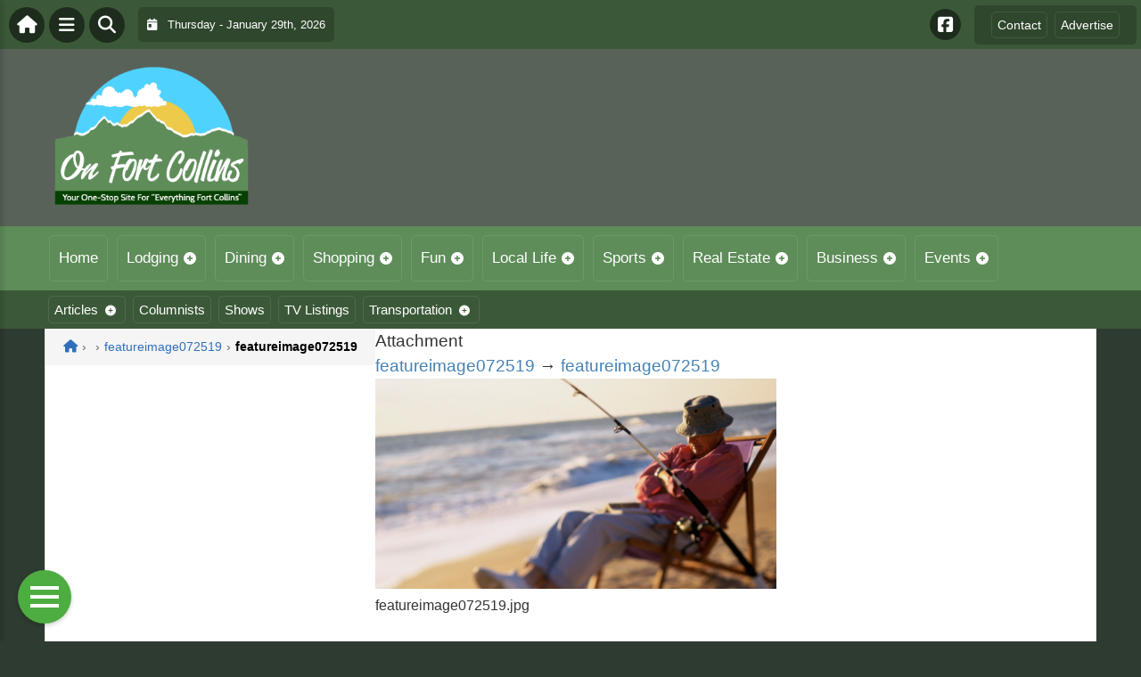

--- FILE ---
content_type: text/html; charset=UTF-8
request_url: https://onfortcollins.com/featureimage072519/
body_size: 15760
content:
<!DOCTYPE html>
<html dir="ltr" lang="en-US">

<head>
    <meta charset="UTF-8">
    <meta name="viewport" content="width=device-width, initial-scale=1.0, maximum-scale=1">
    <link rel="profile" href="https://gmpg.org/xfn/11">
    <link rel="pingback" href="https://onfortcollins.com/xmlrpc.php">

    <title>featureimage072519 | The Fort Collins GuideThe Fort Collins Guide</title>

    <link rel="alternate" type="application/rss+xml" title="The Fort Collins Guide RSS2 Feed" href="https://onfortcollins.com/feed/">
    <link rel="alternate" type="application/atom+xml" title="The Fort Collins Guide Atom Feed" href="https://onfortcollins.com/feed/atom/">

    
		<!-- All in One SEO 4.9.3 - aioseo.com -->
	<meta name="robots" content="max-image-preview:large" />
	<meta name="author" content="Kaylee Huntley"/>
	<link rel="canonical" href="https://onfortcollins.com/featureimage072519/" />
	<meta name="generator" content="All in One SEO (AIOSEO) 4.9.3" />
		<script type="application/ld+json" class="aioseo-schema">
			{"@context":"https:\/\/schema.org","@graph":[{"@type":"BreadcrumbList","@id":"https:\/\/onfortcollins.com\/featureimage072519\/#breadcrumblist","itemListElement":[{"@type":"ListItem","@id":"https:\/\/onfortcollins.com#listItem","position":1,"name":"Home","item":"https:\/\/onfortcollins.com","nextItem":{"@type":"ListItem","@id":"https:\/\/onfortcollins.com\/featureimage072519\/#listItem","name":"featureimage072519"}},{"@type":"ListItem","@id":"https:\/\/onfortcollins.com\/featureimage072519\/#listItem","position":2,"name":"featureimage072519","previousItem":{"@type":"ListItem","@id":"https:\/\/onfortcollins.com#listItem","name":"Home"}}]},{"@type":"ItemPage","@id":"https:\/\/onfortcollins.com\/featureimage072519\/#itempage","url":"https:\/\/onfortcollins.com\/featureimage072519\/","name":"featureimage072519 | The Fort Collins Guide","inLanguage":"en-US","isPartOf":{"@id":"https:\/\/onfortcollins.com\/#website"},"breadcrumb":{"@id":"https:\/\/onfortcollins.com\/featureimage072519\/#breadcrumblist"},"author":{"@id":"onfortcollins.com\/columnists\/kaylee-huntley#author"},"creator":{"@id":"onfortcollins.com\/columnists\/kaylee-huntley#author"},"datePublished":"2019-07-25T21:15:05-06:00","dateModified":"2019-07-25T21:15:05-06:00"},{"@type":"Organization","@id":"https:\/\/onfortcollins.com\/#organization","name":"The Fort Collins Guide","description":"Your One-Stop Site For Everything Fort Collins!","url":"https:\/\/onfortcollins.com\/"},{"@type":"Person","@id":"onfortcollins.com\/columnists\/kaylee-huntley#author","url":"onfortcollins.com\/columnists\/kaylee-huntley","name":"Kaylee Huntley","image":{"@type":"ImageObject","@id":"https:\/\/onfortcollins.com\/featureimage072519\/#authorImage","url":"https:\/\/secure.gravatar.com\/avatar\/c27345ecd145d8bbedc22a7f8d6c21b48e3cc7dc996952f35dda8b6d6780ec23?s=96&d=mm&r=g","width":96,"height":96,"caption":"Kaylee Huntley"}},{"@type":"WebSite","@id":"https:\/\/onfortcollins.com\/#website","url":"https:\/\/onfortcollins.com\/","name":"The Fort Collins Guide","description":"Your One-Stop Site For Everything Fort Collins!","inLanguage":"en-US","publisher":{"@id":"https:\/\/onfortcollins.com\/#organization"}}]}
		</script>
		<!-- All in One SEO -->

<link rel='dns-prefetch' href='//cdnjs.cloudflare.com' />
<link rel='dns-prefetch' href='//fonts.googleapis.com' />
<link rel="alternate" type="application/rss+xml" title="The Fort Collins Guide &raquo; featureimage072519 Comments Feed" href="https://onfortcollins.com/feed/?attachment_id=27904" />
<link rel="alternate" title="oEmbed (JSON)" type="application/json+oembed" href="https://onfortcollins.com/wp-json/oembed/1.0/embed?url=https%3A%2F%2Fonfortcollins.com%2Ffeatureimage072519%2F" />
<link rel="alternate" title="oEmbed (XML)" type="text/xml+oembed" href="https://onfortcollins.com/wp-json/oembed/1.0/embed?url=https%3A%2F%2Fonfortcollins.com%2Ffeatureimage072519%2F&#038;format=xml" />
<style id='wp-img-auto-sizes-contain-inline-css' type='text/css'>
img:is([sizes=auto i],[sizes^="auto," i]){contain-intrinsic-size:3000px 1500px}
/*# sourceURL=wp-img-auto-sizes-contain-inline-css */
</style>

<link rel='stylesheet' id='fontawesome-css' href='https://cdnjs.cloudflare.com/ajax/libs/font-awesome/6.5.1/css/all.min.css?ver=6.5.1' type='text/css' media='all' />
<link rel='stylesheet' id='ttb-frontend-css' href='https://onfortcollins.com/wp-content/themes/ThemeToolbox/assets/css/front-end.css?ver=1.0.10' type='text/css' media='all' />
<style id='wp-emoji-styles-inline-css' type='text/css'>

	img.wp-smiley, img.emoji {
		display: inline !important;
		border: none !important;
		box-shadow: none !important;
		height: 1em !important;
		width: 1em !important;
		margin: 0 0.07em !important;
		vertical-align: -0.1em !important;
		background: none !important;
		padding: 0 !important;
	}
/*# sourceURL=wp-emoji-styles-inline-css */
</style>
<link rel='stylesheet' id='wp-block-library-css' href='https://onfortcollins.com/wp-includes/css/dist/block-library/style.min.css?ver=6.9' type='text/css' media='all' />
<style id='global-styles-inline-css' type='text/css'>
:root{--wp--preset--aspect-ratio--square: 1;--wp--preset--aspect-ratio--4-3: 4/3;--wp--preset--aspect-ratio--3-4: 3/4;--wp--preset--aspect-ratio--3-2: 3/2;--wp--preset--aspect-ratio--2-3: 2/3;--wp--preset--aspect-ratio--16-9: 16/9;--wp--preset--aspect-ratio--9-16: 9/16;--wp--preset--color--black: #000000;--wp--preset--color--cyan-bluish-gray: #abb8c3;--wp--preset--color--white: #ffffff;--wp--preset--color--pale-pink: #f78da7;--wp--preset--color--vivid-red: #cf2e2e;--wp--preset--color--luminous-vivid-orange: #ff6900;--wp--preset--color--luminous-vivid-amber: #fcb900;--wp--preset--color--light-green-cyan: #7bdcb5;--wp--preset--color--vivid-green-cyan: #00d084;--wp--preset--color--pale-cyan-blue: #8ed1fc;--wp--preset--color--vivid-cyan-blue: #0693e3;--wp--preset--color--vivid-purple: #9b51e0;--wp--preset--gradient--vivid-cyan-blue-to-vivid-purple: linear-gradient(135deg,rgb(6,147,227) 0%,rgb(155,81,224) 100%);--wp--preset--gradient--light-green-cyan-to-vivid-green-cyan: linear-gradient(135deg,rgb(122,220,180) 0%,rgb(0,208,130) 100%);--wp--preset--gradient--luminous-vivid-amber-to-luminous-vivid-orange: linear-gradient(135deg,rgb(252,185,0) 0%,rgb(255,105,0) 100%);--wp--preset--gradient--luminous-vivid-orange-to-vivid-red: linear-gradient(135deg,rgb(255,105,0) 0%,rgb(207,46,46) 100%);--wp--preset--gradient--very-light-gray-to-cyan-bluish-gray: linear-gradient(135deg,rgb(238,238,238) 0%,rgb(169,184,195) 100%);--wp--preset--gradient--cool-to-warm-spectrum: linear-gradient(135deg,rgb(74,234,220) 0%,rgb(151,120,209) 20%,rgb(207,42,186) 40%,rgb(238,44,130) 60%,rgb(251,105,98) 80%,rgb(254,248,76) 100%);--wp--preset--gradient--blush-light-purple: linear-gradient(135deg,rgb(255,206,236) 0%,rgb(152,150,240) 100%);--wp--preset--gradient--blush-bordeaux: linear-gradient(135deg,rgb(254,205,165) 0%,rgb(254,45,45) 50%,rgb(107,0,62) 100%);--wp--preset--gradient--luminous-dusk: linear-gradient(135deg,rgb(255,203,112) 0%,rgb(199,81,192) 50%,rgb(65,88,208) 100%);--wp--preset--gradient--pale-ocean: linear-gradient(135deg,rgb(255,245,203) 0%,rgb(182,227,212) 50%,rgb(51,167,181) 100%);--wp--preset--gradient--electric-grass: linear-gradient(135deg,rgb(202,248,128) 0%,rgb(113,206,126) 100%);--wp--preset--gradient--midnight: linear-gradient(135deg,rgb(2,3,129) 0%,rgb(40,116,252) 100%);--wp--preset--font-size--small: 13px;--wp--preset--font-size--medium: 20px;--wp--preset--font-size--large: 36px;--wp--preset--font-size--x-large: 42px;--wp--preset--spacing--20: 0.44rem;--wp--preset--spacing--30: 0.67rem;--wp--preset--spacing--40: 1rem;--wp--preset--spacing--50: 1.5rem;--wp--preset--spacing--60: 2.25rem;--wp--preset--spacing--70: 3.38rem;--wp--preset--spacing--80: 5.06rem;--wp--preset--shadow--natural: 6px 6px 9px rgba(0, 0, 0, 0.2);--wp--preset--shadow--deep: 12px 12px 50px rgba(0, 0, 0, 0.4);--wp--preset--shadow--sharp: 6px 6px 0px rgba(0, 0, 0, 0.2);--wp--preset--shadow--outlined: 6px 6px 0px -3px rgb(255, 255, 255), 6px 6px rgb(0, 0, 0);--wp--preset--shadow--crisp: 6px 6px 0px rgb(0, 0, 0);}:where(.is-layout-flex){gap: 0.5em;}:where(.is-layout-grid){gap: 0.5em;}body .is-layout-flex{display: flex;}.is-layout-flex{flex-wrap: wrap;align-items: center;}.is-layout-flex > :is(*, div){margin: 0;}body .is-layout-grid{display: grid;}.is-layout-grid > :is(*, div){margin: 0;}:where(.wp-block-columns.is-layout-flex){gap: 2em;}:where(.wp-block-columns.is-layout-grid){gap: 2em;}:where(.wp-block-post-template.is-layout-flex){gap: 1.25em;}:where(.wp-block-post-template.is-layout-grid){gap: 1.25em;}.has-black-color{color: var(--wp--preset--color--black) !important;}.has-cyan-bluish-gray-color{color: var(--wp--preset--color--cyan-bluish-gray) !important;}.has-white-color{color: var(--wp--preset--color--white) !important;}.has-pale-pink-color{color: var(--wp--preset--color--pale-pink) !important;}.has-vivid-red-color{color: var(--wp--preset--color--vivid-red) !important;}.has-luminous-vivid-orange-color{color: var(--wp--preset--color--luminous-vivid-orange) !important;}.has-luminous-vivid-amber-color{color: var(--wp--preset--color--luminous-vivid-amber) !important;}.has-light-green-cyan-color{color: var(--wp--preset--color--light-green-cyan) !important;}.has-vivid-green-cyan-color{color: var(--wp--preset--color--vivid-green-cyan) !important;}.has-pale-cyan-blue-color{color: var(--wp--preset--color--pale-cyan-blue) !important;}.has-vivid-cyan-blue-color{color: var(--wp--preset--color--vivid-cyan-blue) !important;}.has-vivid-purple-color{color: var(--wp--preset--color--vivid-purple) !important;}.has-black-background-color{background-color: var(--wp--preset--color--black) !important;}.has-cyan-bluish-gray-background-color{background-color: var(--wp--preset--color--cyan-bluish-gray) !important;}.has-white-background-color{background-color: var(--wp--preset--color--white) !important;}.has-pale-pink-background-color{background-color: var(--wp--preset--color--pale-pink) !important;}.has-vivid-red-background-color{background-color: var(--wp--preset--color--vivid-red) !important;}.has-luminous-vivid-orange-background-color{background-color: var(--wp--preset--color--luminous-vivid-orange) !important;}.has-luminous-vivid-amber-background-color{background-color: var(--wp--preset--color--luminous-vivid-amber) !important;}.has-light-green-cyan-background-color{background-color: var(--wp--preset--color--light-green-cyan) !important;}.has-vivid-green-cyan-background-color{background-color: var(--wp--preset--color--vivid-green-cyan) !important;}.has-pale-cyan-blue-background-color{background-color: var(--wp--preset--color--pale-cyan-blue) !important;}.has-vivid-cyan-blue-background-color{background-color: var(--wp--preset--color--vivid-cyan-blue) !important;}.has-vivid-purple-background-color{background-color: var(--wp--preset--color--vivid-purple) !important;}.has-black-border-color{border-color: var(--wp--preset--color--black) !important;}.has-cyan-bluish-gray-border-color{border-color: var(--wp--preset--color--cyan-bluish-gray) !important;}.has-white-border-color{border-color: var(--wp--preset--color--white) !important;}.has-pale-pink-border-color{border-color: var(--wp--preset--color--pale-pink) !important;}.has-vivid-red-border-color{border-color: var(--wp--preset--color--vivid-red) !important;}.has-luminous-vivid-orange-border-color{border-color: var(--wp--preset--color--luminous-vivid-orange) !important;}.has-luminous-vivid-amber-border-color{border-color: var(--wp--preset--color--luminous-vivid-amber) !important;}.has-light-green-cyan-border-color{border-color: var(--wp--preset--color--light-green-cyan) !important;}.has-vivid-green-cyan-border-color{border-color: var(--wp--preset--color--vivid-green-cyan) !important;}.has-pale-cyan-blue-border-color{border-color: var(--wp--preset--color--pale-cyan-blue) !important;}.has-vivid-cyan-blue-border-color{border-color: var(--wp--preset--color--vivid-cyan-blue) !important;}.has-vivid-purple-border-color{border-color: var(--wp--preset--color--vivid-purple) !important;}.has-vivid-cyan-blue-to-vivid-purple-gradient-background{background: var(--wp--preset--gradient--vivid-cyan-blue-to-vivid-purple) !important;}.has-light-green-cyan-to-vivid-green-cyan-gradient-background{background: var(--wp--preset--gradient--light-green-cyan-to-vivid-green-cyan) !important;}.has-luminous-vivid-amber-to-luminous-vivid-orange-gradient-background{background: var(--wp--preset--gradient--luminous-vivid-amber-to-luminous-vivid-orange) !important;}.has-luminous-vivid-orange-to-vivid-red-gradient-background{background: var(--wp--preset--gradient--luminous-vivid-orange-to-vivid-red) !important;}.has-very-light-gray-to-cyan-bluish-gray-gradient-background{background: var(--wp--preset--gradient--very-light-gray-to-cyan-bluish-gray) !important;}.has-cool-to-warm-spectrum-gradient-background{background: var(--wp--preset--gradient--cool-to-warm-spectrum) !important;}.has-blush-light-purple-gradient-background{background: var(--wp--preset--gradient--blush-light-purple) !important;}.has-blush-bordeaux-gradient-background{background: var(--wp--preset--gradient--blush-bordeaux) !important;}.has-luminous-dusk-gradient-background{background: var(--wp--preset--gradient--luminous-dusk) !important;}.has-pale-ocean-gradient-background{background: var(--wp--preset--gradient--pale-ocean) !important;}.has-electric-grass-gradient-background{background: var(--wp--preset--gradient--electric-grass) !important;}.has-midnight-gradient-background{background: var(--wp--preset--gradient--midnight) !important;}.has-small-font-size{font-size: var(--wp--preset--font-size--small) !important;}.has-medium-font-size{font-size: var(--wp--preset--font-size--medium) !important;}.has-large-font-size{font-size: var(--wp--preset--font-size--large) !important;}.has-x-large-font-size{font-size: var(--wp--preset--font-size--x-large) !important;}
/*# sourceURL=global-styles-inline-css */
</style>

<style id='classic-theme-styles-inline-css' type='text/css'>
/*! This file is auto-generated */
.wp-block-button__link{color:#fff;background-color:#32373c;border-radius:9999px;box-shadow:none;text-decoration:none;padding:calc(.667em + 2px) calc(1.333em + 2px);font-size:1.125em}.wp-block-file__button{background:#32373c;color:#fff;text-decoration:none}
/*# sourceURL=/wp-includes/css/classic-themes.min.css */
</style>
<link rel='stylesheet' id='awesome-weather-css' href='https://onfortcollins.com/wp-content/plugins/awesome-weather/awesome-weather.css?ver=6.9' type='text/css' media='all' />
<style id='awesome-weather-inline-css' type='text/css'>
.awesome-weather-wrap { font-family: 'Open Sans', sans-serif; font-weight: 400; font-size: 14px; line-height: 14px; }
/*# sourceURL=awesome-weather-inline-css */
</style>
<link rel='stylesheet' id='opensans-googlefont-css' href='//fonts.googleapis.com/css?family=Open+Sans%3A400&#038;ver=6.9' type='text/css' media='all' />
<link rel='stylesheet' id='dtb2-common-css' href='https://onfortcollins.com/wp-content/plugins/DirectoryToolboxPro/assets/css/common.css?ver=2.3.1' type='text/css' media='all' />
<link rel='stylesheet' id='ptb-icons-css' href='https://onfortcollins.com/wp-content/plugins/PublishToolboxPro/assets/css/icons.css?ver=2.0.20' type='text/css' media='all' />
<link rel='stylesheet' id='ptb-main-css' href='https://onfortcollins.com/wp-content/plugins/PublishToolboxPro/assets/css/main.css?ver=2.0.20' type='text/css' media='all' />
<link rel='stylesheet' id='ptb-custom-css' href='https://onfortcollins.com/wp-content/plugins/PublishToolboxPro/style.css?ver=2.0.20' type='text/css' media='all' />
<link rel='stylesheet' id='ttb-main-menu-css' href='https://onfortcollins.com/wp-content/themes/ThemeToolbox/includes/menus/css/main-menu-style.css?ver=1.0.10' type='text/css' media='all' />
<link rel='stylesheet' id='ttb-mobile-menu-css' href='https://onfortcollins.com/wp-content/themes/ThemeToolbox/includes/menus/css/mobile-menu-style.css?ver=1.0.10' type='text/css' media='all' />
<script type="text/javascript" src="https://onfortcollins.com/wp-includes/js/jquery/jquery.min.js?ver=3.7.1" id="jquery-core-js"></script>
<script type="text/javascript" src="https://onfortcollins.com/wp-includes/js/jquery/jquery-migrate.min.js?ver=3.4.1" id="jquery-migrate-js"></script>
<link rel="https://api.w.org/" href="https://onfortcollins.com/wp-json/" /><link rel="alternate" title="JSON" type="application/json" href="https://onfortcollins.com/wp-json/wp/v2/media/27904" /><link rel="EditURI" type="application/rsd+xml" title="RSD" href="https://onfortcollins.com/xmlrpc.php?rsd" />
<meta name="generator" content="WordPress 6.9" />
<link rel='shortlink' href='https://onfortcollins.com/?p=27904' />
<style type="text/css" >#directorytoolbox_rp-3 .dtb-widget-slider{
                    --dtb-slider-widget-header-color: #ffffff;--dtb-slider-widget-header-bg: #5e8d59;--dtb-slider-widget-header-control-bg: #41623e;
                }#directorytoolbox_rp-7 .dtb-widget-slider{
                    --dtb-slider-widget-header-color: #ffffff;--dtb-slider-widget-header-bg: #5e8d59;--dtb-slider-widget-header-control-bg: #41623e;
                }</style><style type="text/css" >#publishtoolbox_posts_slider-2 .ptb-widget-slider{
                    --ptb-slider-widget-header-color: #ffffff;--ptb-slider-widget-header-bg: #5e8d59;--ptb-slider-widget-header-control-bg: #41623e;
                }#publishtoolbox_posts_slider-2_wrap{color:;}#publishtoolbox_posts_slider-2.widget{background-color:;}#publishtoolbox_posts_slider-3 .ptb-widget-slider{
                    --ptb-slider-widget-header-color: #ffffff;--ptb-slider-widget-header-bg: #5e8d59;--ptb-slider-widget-header-control-bg: #41623e;
                }#publishtoolbox_posts_slider-3_wrap{color:;}#publishtoolbox_posts_slider-3.widget{background-color:;}#publishtoolbox_posts_slider-5 .ptb-widget-slider{
                    --ptb-slider-widget-header-color: #ffffff;--ptb-slider-widget-header-bg: #5e8d59;--ptb-slider-widget-header-control-bg: #41623e;
                }#publishtoolbox_posts_slider-5_wrap{color:;}#publishtoolbox_posts_slider-5.widget{background-color:;}</style>  <style type="text/css">
    :root {
      --site-background-color: #2e3b30;

      --top-bar-bg-color: #3B5938;
      --top-bar-text-color: #FFFFFF;
      --top-bar-dropdown-bg-color: hsl(115, 23%, 23%);
      --top-bar-dropdown-3-bg-color: hsl(115, 23%, 13%);

      --header-bg-color: #586259;

      --main-nav-bg-color: #5E8D59;
      --main-nav-text-color: #FFFFFF;
      --main-nav-dropdown-bg-color: hsl(114, 23%, 40%);
      --main-nav-dropdown-3-bg-color: hsl(114, 23%, 35%);

      --second-nav-bg-color: #3B5938;
      --second-nav-text-color: #FFFFFF;
      --second-nav-dropdown-bg-color: hsl(115, 23%, 23%);
      --second-nav-dropdown-3-bg-color: hsl(115, 23%, 18%);

      --footer-bg-color: #3B5938;
      --footer-text-color: #FFFFFF;

      --widget-headline-bg-color: #316da1;
      --widget-headline-text-color: #FFFFFF;
      
      /* Added link colors in 1.0.10 */

      --link-color: #4582b4;
      --link-hover-color: #316da1;
      --link-text-decoration: ;
      --link-hover-text-decoration: underline;

      
      /* Add more variables as needed */



    }


    
        .ttb-post-article .no-thumbnail {
      width: 100%;
      height: 250px;
      background: url(https://onfortcollins.com/wp-content/uploads/2018/03/FortCollins.png) center/cover no-repeat;
    }

  </style>
  <!-- Global site tag (gtag.js) - Google Analytics -->

<script>
  window.dataLayer = window.dataLayer || [];
  function gtag(){dataLayer.push(arguments);}
  gtag('js', new Date());

  gtag('config', 'UA-152606754-38');
</script>
<script src="https://unpkg.com/vue@2.6.12/dist/vue.min.js"></script> <script src="https://cw.events.com/edc-calendar.min.js"></script>
<script src="https://maps.googleapis.com/maps/api/js?key=AIzaSyDsOJxTJHtp1Z6wQJlJiauqYOJZnp_ay XE&libraries=places"></script><link rel="icon" href="https://onfortcollins.com/wp-content/uploads/2018/03/cropped-FortCollins-32x32.png" sizes="32x32" />
<link rel="icon" href="https://onfortcollins.com/wp-content/uploads/2018/03/cropped-FortCollins-192x192.png" sizes="192x192" />
<link rel="apple-touch-icon" href="https://onfortcollins.com/wp-content/uploads/2018/03/cropped-FortCollins-180x180.png" />
<meta name="msapplication-TileImage" content="https://onfortcollins.com/wp-content/uploads/2018/03/cropped-FortCollins-270x270.png" />
</head>

<body class="attachment wp-singular attachment-template-default single single-attachment postid-27904 attachmentid-27904 attachment-jpeg wp-theme-ThemeToolbox theme-ThemeToolbox metaslider-plugin">
    <div id="ttb-main-container">

        <div id="ttb-topnavbar" class="ttb-no-pad">
    <div class="ttb-top-nav-button ttb-top-home-button">
        <a href="https://onfortcollins.com"><i class="fa fa-house"></i></a>
    </div>
    <div class="ttb-top-menu-button ttb-menu-trigger-top-bar ttb-top-nav-button">
        <i class="fa fa-bars"></i>
    </div>
    <div class="ttb-top-nav-button ttb-top-search-button">
        <i class="fa fa-search"></i>
    </div>
    <div class="ttb-top-nav-date">
        <div class="ttb-nav-date-wrapper">
            <div class="ttb-top-nav-date-text">
                <i class="fa-solid fa-calendar-day"></i> &nbsp;
                Thursday - January 29th, 2026            </div>
        </div>
    </div>
    <div class="ttb-top-nav-social">
        <div class="ttb-social-media-icons-header">
            <a class='ttb-top-nav-button-social' href='https://www.facebook.com/OnFortcollinscom-938244653023715/' target='_blank' title='Facebook'><i class='fa-brands fa-facebook-square'></i></a>         </div>
    </div>

    <div class="ttb-nav-menu-wrapper ttb-no-pad">
        <div class="ttb-top-bar-navbar">
            <div class="ttb-top-bar-content">
                <nav id="ttb-top-bar-menu" class="ttb-top-bar-navbar"><ul id="menu-community" class="ttb-menu-top-bar"><li id="menu-item-28270" class="menu-item menu-item-type-post_type menu-item-object-page menu-item-28270"><a href="https://onfortcollins.com/contact/">Contact</a></li>
<li id="menu-item-28269" class="menu-item menu-item-type-post_type menu-item-object-page menu-item-28269"><a href="https://onfortcollins.com/advertise/">Advertise</a></li>
</ul></nav>            </div>
        </div>
    </div>


</div>
</div>


<style>
    /* Overlay background */
    .ttb-search-overlay {
        position: fixed;
        z-index: 1000000000;
        left: 0;
        top: 0;
        width: 100%;
        /* Full width */
        height: 100%;
        /* Full height */
        background-color: rgba(0, 0, 0, 0.9);
        /* Black w/ opacity */
        display: flex;
        align-items: center;
        justify-content: center;
        display: none;
    }

    /* Close button */
    .ttb-close-search-overlay {
        position: absolute;
        top: -1rem;
        right: -1rem;
        font-size: 2rem;
        width: 3.5rem;
        height: 3.5rem;
        border-radius: 50%;
        background: red;
        color: white;
        cursor: pointer;
        display: flex;
        align-items: center;
        justify-content: center;
        box-sizing: border-box;
        line-height: 1;
        padding: 0;
    }

    /* Search box */
    .ttb-search-overlay-content {
        position: relative;
        background-color: #fff;
        padding: 20px;
        border-radius: 5px;
        text-align: center;
        width: auto;
        max-width: 800px;
    }

    /* Search input */
    .ttb-search-overlay-content .search-field {
        width: calc(100% - 120px);
        padding: 10px;
        margin-right: 10px;
        border: 1px solid #ccc;
        border-radius: 5px;
    }

    /* Search button */
    .ttb-search-overlay-content .search-button {
        width: 100px;
        height: 45px;
        border: none;
        background-color: #359749;
        border-radius: 5px;
        color: white;
        cursor: pointer;
    }


    .ttb-popular-tags {
        margin-top: 20px;
    }

    .ttb-popular-tags ul {
        padding: 0;
        list-style-type: none;
        /* Removes the default list styling */
    }

    .ttb-popular-tags li {
        display: inline-block;
        /* Displays the list items inline */
        margin: 15px 5px 0px 0px;
        /* Adds space between the tags */
    }

    .ttb-popular-tags a {
        background-color: #eee;
        /* Light grey background */
        padding: 5px 10px;
        /* Padding around the text */
        border-radius: 5px;
        /* Rounded corners for the tags */
        text-decoration: none;
        /* Removes the underline from the links */
        color: #333;
        /* Dark text color */
        transition: background-color 0.3s;
        /* Smooth transition for hover effect */
    }

    .ttb-popular-tags a:hover {
        background-color: #ddd;
    }

    @media (max-width: 768px) {
        .ttb-search-overlay {
            align-items: flex-start;
            padding-top: 20px;
        }

        .ttb-close-search-overlay {
            top: 10px;
            right: 10px;
        }

        .ttb-search-overlay h1 {
            margin-top: 60px;
            font-size: 22px;
        }

        .ttb-search-overlay-content {
            width: 90%;
            padding: 15px;
        }

        .ttb-search-overlay-content .search-field {
            width: 100%;
        }

        .ttb-search-overlay-content .search-button {
            width: 100%;
            margin-top: 15px;
        }

        .ttb-popular-tags li {
            margin: 10px 5px 0px 0px;
        }

        .ttb-popular-tags a {
            padding: 5px;
        }
    }
</style>

<!-- The Search Overlay -->
<div class="ttb-search-overlay">
    <!-- The Overlay Content -->
    <div class="ttb-search-overlay-content">
        <span class="ttb-close-search-overlay">&times;</span>
        <h1>What can we help you find?</h1>
        <!-- Search form -->
        <form role="search" method="get" action="https://onfortcollins.com/" class="search-form">
            <input type="search" class="search-field" placeholder="Type Here ..." name="s" required>
            <button type="submit" class="search-button"><i class="fa fa-search"></i> Search</button>
        </form>
        <div class="ttb-popular-tags">
            <h4>Popular Content Tags</h4>
            <ul>
                                    <li><a href="https://onfortcollins.com/tag/cannabis/" class="tag-cloud-link tag-link-1185 tag-link-position-1" style="font-size: 11pt;">cannabis</a></li>
                                    <li><a href="https://onfortcollins.com/tag/cbd/" class="tag-cloud-link tag-link-1186 tag-link-position-2" style="font-size: 11pt;">CBD</a></li>
                                    <li><a href="https://onfortcollins.com/tag/colorado/" class="tag-cloud-link tag-link-1160 tag-link-position-3" style="font-size: 11pt;">Colorado</a></li>
                                    <li><a href="https://onfortcollins.com/tag/events/" class="tag-cloud-link tag-link-989 tag-link-position-4" style="font-size: 11pt;">events</a></li>
                                    <li><a href="https://onfortcollins.com/tag/fitness/" class="tag-cloud-link tag-link-1176 tag-link-position-5" style="font-size: 11pt;">Fitness</a></li>
                                    <li><a href="https://onfortcollins.com/tag/fort-collins/" class="tag-cloud-link tag-link-983 tag-link-position-6" style="font-size: 11pt;">fort collins</a></li>
                                    <li><a href="https://onfortcollins.com/tag/health/" class="tag-cloud-link tag-link-1205 tag-link-position-7" style="font-size: 11pt;">health</a></li>
                                    <li><a href="https://onfortcollins.com/tag/hemp/" class="tag-cloud-link tag-link-1025 tag-link-position-8" style="font-size: 11pt;">Hemp</a></li>
                                    <li><a href="https://onfortcollins.com/tag/marijuana/" class="tag-cloud-link tag-link-1206 tag-link-position-9" style="font-size: 11pt;">Marijuana</a></li>
                                    <li><a href="https://onfortcollins.com/tag/movie-review/" class="tag-cloud-link tag-link-4290 tag-link-position-10" style="font-size: 11pt;">Movie Review</a></li>
                                    <li><a href="https://onfortcollins.com/tag/online/" class="tag-cloud-link tag-link-4367 tag-link-position-11" style="font-size: 11pt;">online</a></li>
                                    <li><a href="https://onfortcollins.com/tag/things-to-do/" class="tag-cloud-link tag-link-3233 tag-link-position-12" style="font-size: 11pt;">Things To Do</a></li>
                            </ul>
        </div>
    </div>
</div>
<script>
    jQuery(document).ready(function($) {
        // Open search overlay
        $('.ttb-top-search-button').on('click', function() {
            $('.ttb-search-overlay').css('display', 'flex').hide().fadeIn(200);
            $('.search-field').focus();
        });

        // Close search overlay
        $('.ttb-close-search-overlay').on('click', function() {
            $('.ttb-search-overlay').fadeOut(200, function() {
                $(this).css('display', 'none');
            });
        });

        // Close overlay on search submit
        $('.search-form').on('submit', function() {
            $('.ttb-search-overlay').fadeOut(200, function() {
                $(this).css('display', 'none');
            });
        });
    });
</script>
        <div class="ttb-site-header-container">
            <header class="ttb-site-header">
                            <div class="ttb-header-logo">
                    <a href="https://onfortcollins.com/" class="ttb-custom-logo-link" rel="home"><img src="https://onfortcollins.com/wp-content/uploads/2018/03/FortCollins.png" class="ttb-custom-logo" alt="The Fort Collins Guide" title="The Fort Collins Guide"></a>                </div>
                                <div class="ttb-header-widget-area">
                                    </div>
            </header>
        </div>





        <div class="ttb-navbar">
            <div class="ttb-navbar-content">
                <nav id="ttb-main-menu" class="ttb-navbar"><ul id="menu-main-menu" class="ttb-menu"><li id="menu-item-28194" class="menu-item menu-item-type-custom menu-item-object-custom menu-item-28194"><a href="/">Home</a></li>
<li id="menu-item-28201" class="menu-item menu-item-type-post_type menu-item-object-page menu-item-has-children menu-item-28201"><a href="https://onfortcollins.com/lodging/">Lodging</a>
<ul class="sub-menu">
	<li id="menu-item-28202" class="menu-item menu-item-type-post_type menu-item-object-page menu-item-28202"><a href="https://onfortcollins.com/lodging/bedandbreakfast/">Bed &#038; Breakfast</a></li>
	<li id="menu-item-28203" class="menu-item menu-item-type-post_type menu-item-object-page menu-item-28203"><a href="https://onfortcollins.com/lodging/campgrounds/">Camping &#038; RVs</a></li>
	<li id="menu-item-28204" class="menu-item menu-item-type-post_type menu-item-object-page menu-item-28204"><a href="https://onfortcollins.com/lodging/hotels-motels/">Hotels &#038; Motels</a></li>
</ul>
</li>
<li id="menu-item-28206" class="menu-item menu-item-type-post_type menu-item-object-page menu-item-has-children menu-item-28206"><a href="https://onfortcollins.com/dining/">Dining</a>
<ul class="sub-menu">
	<li id="menu-item-28205" class="menu-item menu-item-type-post_type menu-item-object-page menu-item-28205"><a href="https://onfortcollins.com/food-and-dining/restaurants/">Restaurants</a></li>
	<li id="menu-item-28207" class="menu-item menu-item-type-post_type menu-item-object-page menu-item-28207"><a href="https://onfortcollins.com/food-and-dining/catering/">Catering</a></li>
</ul>
</li>
<li id="menu-item-28214" class="menu-item menu-item-type-post_type menu-item-object-page menu-item-has-children menu-item-28214"><a href="https://onfortcollins.com/shopping/">Shopping</a>
<ul class="sub-menu">
	<li id="menu-item-28210" class="menu-item menu-item-type-post_type menu-item-object-page menu-item-28210"><a href="https://onfortcollins.com/shopping/automotive/">Automotive</a></li>
	<li id="menu-item-28209" class="menu-item menu-item-type-post_type menu-item-object-page menu-item-28209"><a href="https://onfortcollins.com/shopping/clothing-stores/">Clothing Stores</a></li>
	<li id="menu-item-28215" class="menu-item menu-item-type-post_type menu-item-object-page menu-item-28215"><a href="https://onfortcollins.com/shopping/department-stores/">Department Stores</a></li>
	<li id="menu-item-28211" class="menu-item menu-item-type-post_type menu-item-object-page menu-item-28211"><a href="https://onfortcollins.com/shopping/food-stores/">Food Stores</a></li>
	<li id="menu-item-28212" class="menu-item menu-item-type-post_type menu-item-object-page menu-item-28212"><a href="https://onfortcollins.com/shopping/home-hardware-stores/">Home &#038; Hardware Stores</a></li>
	<li id="menu-item-28213" class="menu-item menu-item-type-post_type menu-item-object-page menu-item-28213"><a href="https://onfortcollins.com/shopping/shopping-centers/">Shopping Centers</a></li>
	<li id="menu-item-28208" class="menu-item menu-item-type-post_type menu-item-object-page menu-item-28208"><a href="https://onfortcollins.com/shopping/specialty-stores/">Specialty Stores</a></li>
</ul>
</li>
<li id="menu-item-28221" class="menu-item menu-item-type-post_type menu-item-object-page menu-item-has-children menu-item-28221"><a href="https://onfortcollins.com/fun/">Fun</a>
<ul class="sub-menu">
	<li id="menu-item-28222" class="menu-item menu-item-type-post_type menu-item-object-page menu-item-28222"><a href="https://onfortcollins.com/fun/art-galleries/">Art Galleries</a></li>
	<li id="menu-item-28271" class="menu-item menu-item-type-post_type menu-item-object-page menu-item-28271"><a href="https://onfortcollins.com/fun/attractions/">Attractions</a></li>
	<li id="menu-item-28223" class="menu-item menu-item-type-post_type menu-item-object-page menu-item-28223"><a href="https://onfortcollins.com/fun/casinos/">Casinos</a></li>
	<li id="menu-item-28224" class="menu-item menu-item-type-post_type menu-item-object-page menu-item-28224"><a href="https://onfortcollins.com/fun/events/">Events</a></li>
	<li id="menu-item-28220" class="menu-item menu-item-type-post_type menu-item-object-page menu-item-28220"><a href="https://onfortcollins.com/fun/golf/">Golf</a></li>
	<li id="menu-item-28218" class="menu-item menu-item-type-post_type menu-item-object-page menu-item-28218"><a href="https://onfortcollins.com/fun/movies/">Movies</a></li>
	<li id="menu-item-28225" class="menu-item menu-item-type-post_type menu-item-object-page menu-item-28225"><a href="https://onfortcollins.com/fun/museums/">Museums</a></li>
	<li id="menu-item-28226" class="menu-item menu-item-type-post_type menu-item-object-page menu-item-28226"><a href="https://onfortcollins.com/fun/music/">Music</a></li>
	<li id="menu-item-28216" class="menu-item menu-item-type-post_type menu-item-object-page menu-item-28216"><a href="https://onfortcollins.com/fun/nightlife/">Nightlife</a></li>
	<li id="menu-item-28227" class="menu-item menu-item-type-post_type menu-item-object-page menu-item-28227"><a href="https://onfortcollins.com/fun/theater/">Theater</a></li>
	<li id="menu-item-28217" class="menu-item menu-item-type-post_type menu-item-object-page menu-item-28217"><a href="https://onfortcollins.com/fun/indoor-recreation/">Indoor Recreation</a></li>
	<li id="menu-item-28219" class="menu-item menu-item-type-post_type menu-item-object-page menu-item-28219"><a href="https://onfortcollins.com/fun/outdoor-recreation/">Outdoor Recreation</a></li>
</ul>
</li>
<li id="menu-item-28228" class="menu-item menu-item-type-post_type menu-item-object-page menu-item-has-children menu-item-28228"><a href="https://onfortcollins.com/local/">Local Life</a>
<ul class="sub-menu">
	<li id="menu-item-28229" class="menu-item menu-item-type-post_type menu-item-object-page menu-item-28229"><a href="https://onfortcollins.com/local/finance/">Finance</a></li>
	<li id="menu-item-28232" class="menu-item menu-item-type-post_type menu-item-object-page menu-item-28232"><a href="https://onfortcollins.com/local/government/">Government</a></li>
	<li id="menu-item-28230" class="menu-item menu-item-type-post_type menu-item-object-page menu-item-28230"><a href="https://onfortcollins.com/local/health-care/">Health Care</a></li>
	<li id="menu-item-28231" class="menu-item menu-item-type-post_type menu-item-object-page menu-item-28231"><a href="https://onfortcollins.com/local/insurance/">Insurance</a></li>
	<li id="menu-item-28233" class="menu-item menu-item-type-post_type menu-item-object-page menu-item-28233"><a href="https://onfortcollins.com/local/media/">Media</a></li>
	<li id="menu-item-28234" class="menu-item menu-item-type-post_type menu-item-object-page menu-item-28234"><a href="https://onfortcollins.com/local/personal-care-services/">Personal Care &#038; Services</a></li>
	<li id="menu-item-28235" class="menu-item menu-item-type-post_type menu-item-object-page menu-item-28235"><a href="https://onfortcollins.com/local/schools/">Schools</a></li>
	<li id="menu-item-28236" class="menu-item menu-item-type-post_type menu-item-object-page menu-item-28236"><a href="https://onfortcollins.com/local/utilities/">Utilities</a></li>
	<li id="menu-item-28237" class="menu-item menu-item-type-post_type menu-item-object-page menu-item-28237"><a href="https://onfortcollins.com/local/worship/">Worship</a></li>
</ul>
</li>
<li id="menu-item-28238" class="menu-item menu-item-type-post_type menu-item-object-page menu-item-has-children menu-item-28238"><a href="https://onfortcollins.com/sports/">Sports</a>
<ul class="sub-menu">
	<li id="menu-item-28239" class="menu-item menu-item-type-post_type menu-item-object-page menu-item-28239"><a href="https://onfortcollins.com/sports/golf/">Golf</a></li>
	<li id="menu-item-28240" class="menu-item menu-item-type-post_type menu-item-object-page menu-item-28240"><a href="https://onfortcollins.com/sports/health-clubs-gyms/">Health Clubs &#038; Gyms</a></li>
	<li id="menu-item-28241" class="menu-item menu-item-type-post_type menu-item-object-page menu-item-28241"><a href="https://onfortcollins.com/sports/martial-arts/">Martial Arts</a></li>
	<li id="menu-item-28242" class="menu-item menu-item-type-post_type menu-item-object-page menu-item-28242"><a href="https://onfortcollins.com/sports/indoor-activities/">Indoor Activities</a></li>
	<li id="menu-item-28243" class="menu-item menu-item-type-post_type menu-item-object-page menu-item-28243"><a href="https://onfortcollins.com/sports/outdoor-activities/">Outdoor Activities</a></li>
	<li id="menu-item-28244" class="menu-item menu-item-type-post_type menu-item-object-page menu-item-28244"><a href="https://onfortcollins.com/sports/sports-clubs/">Sports Clubs</a></li>
</ul>
</li>
<li id="menu-item-28245" class="menu-item menu-item-type-post_type menu-item-object-page menu-item-has-children menu-item-28245"><a href="https://onfortcollins.com/real-estate/">Real Estate</a>
<ul class="sub-menu">
	<li id="menu-item-28246" class="menu-item menu-item-type-post_type menu-item-object-page menu-item-28246"><a href="https://onfortcollins.com/real-estate/find-a-home/">Find A Home</a></li>
	<li id="menu-item-28247" class="menu-item menu-item-type-post_type menu-item-object-page menu-item-28247"><a href="https://onfortcollins.com/real-estate/apartment-rentals/">Apartment Rentals</a></li>
	<li id="menu-item-28248" class="menu-item menu-item-type-post_type menu-item-object-page menu-item-28248"><a href="https://onfortcollins.com/real-estate/real-estate-brokers/">Real Estate Brokers</a></li>
	<li id="menu-item-28249" class="menu-item menu-item-type-post_type menu-item-object-page menu-item-28249"><a href="https://onfortcollins.com/real-estate/new-home-construction/">New Home Construction</a></li>
	<li id="menu-item-28252" class="menu-item menu-item-type-post_type menu-item-object-page menu-item-28252"><a href="https://onfortcollins.com/real-estate/mortgages/">Mortgages</a></li>
	<li id="menu-item-28250" class="menu-item menu-item-type-post_type menu-item-object-page menu-item-28250"><a href="https://onfortcollins.com/real-estate/home-services/">Home Services</a></li>
	<li id="menu-item-28251" class="menu-item menu-item-type-post_type menu-item-object-page menu-item-28251"><a href="https://onfortcollins.com/real-estate/commercial-real-estate/">Commercial Real Estate</a></li>
</ul>
</li>
<li id="menu-item-28254" class="menu-item menu-item-type-post_type menu-item-object-page menu-item-has-children menu-item-28254"><a href="https://onfortcollins.com/business/">Business</a>
<ul class="sub-menu">
	<li id="menu-item-28253" class="menu-item menu-item-type-post_type menu-item-object-page menu-item-28253"><a href="https://onfortcollins.com/business/jobs/">Jobs</a></li>
	<li id="menu-item-28255" class="menu-item menu-item-type-post_type menu-item-object-page menu-item-28255"><a href="https://onfortcollins.com/business/chambers-of-commerce/">Chambers of Commerce</a></li>
	<li id="menu-item-28256" class="menu-item menu-item-type-post_type menu-item-object-page menu-item-28256"><a href="https://onfortcollins.com/business/professional-services/">Professional Services</a></li>
	<li id="menu-item-28257" class="menu-item menu-item-type-post_type menu-item-object-page menu-item-28257"><a href="https://onfortcollins.com/business/business-associations/">Business Associations</a></li>
</ul>
</li>
<li id="menu-item-28258" class="menu-item menu-item-type-post_type menu-item-object-page menu-item-has-children menu-item-28258"><a href="https://onfortcollins.com/events/">Events</a>
<ul class="sub-menu">
	<li id="menu-item-28259" class="menu-item menu-item-type-post_type menu-item-object-page menu-item-28259"><a href="https://onfortcollins.com/events/sports-events/">Sports Events</a></li>
</ul>
</li>
</ul></nav>            </div>
        </div>


        <div class="ttb-second-navbar">
            <div class="ttb-second-content">
                <nav id="ttb-second-menu" class="ttb-second-navbar"><ul id="menu-sub-menu" class="ttb-menu-second"><li id="menu-item-28196" class="menu-item menu-item-type-taxonomy menu-item-object-category menu-item-has-children menu-item-28196"><a href="https://onfortcollins.com/category/articles/">Articles</a>
<ul class="sub-menu">
	<li id="menu-item-28197" class="menu-item menu-item-type-taxonomy menu-item-object-category menu-item-28197"><a href="https://onfortcollins.com/category/press-releases/">Press Releases</a></li>
</ul>
</li>
<li id="menu-item-28274" class="menu-item menu-item-type-post_type menu-item-object-page menu-item-28274"><a href="https://onfortcollins.com/columnists/">Columnists</a></li>
<li id="menu-item-28273" class="menu-item menu-item-type-post_type menu-item-object-page menu-item-28273"><a href="https://onfortcollins.com/shows/">Shows</a></li>
<li id="menu-item-28195" class="menu-item menu-item-type-custom menu-item-object-custom menu-item-28195"><a target="_blank" href="https://titantv.com/">TV Listings</a></li>
<li id="menu-item-28260" class="menu-item menu-item-type-post_type menu-item-object-page menu-item-has-children menu-item-28260"><a href="https://onfortcollins.com/transportation/">Transportation</a>
<ul class="sub-menu">
	<li id="menu-item-28262" class="menu-item menu-item-type-post_type menu-item-object-page menu-item-28262"><a href="https://onfortcollins.com/transportation/air-travel/">Air Travel</a></li>
	<li id="menu-item-28263" class="menu-item menu-item-type-post_type menu-item-object-page menu-item-28263"><a href="https://onfortcollins.com/transportation/airport-transportation/">Airport Transportation</a></li>
	<li id="menu-item-28264" class="menu-item menu-item-type-post_type menu-item-object-page menu-item-28264"><a href="https://onfortcollins.com/transportation/bus-transportation/">Bus Transportation</a></li>
	<li id="menu-item-28265" class="menu-item menu-item-type-post_type menu-item-object-page menu-item-28265"><a href="https://onfortcollins.com/transportation/excursion-boats/">Excursion Boats</a></li>
	<li id="menu-item-28266" class="menu-item menu-item-type-post_type menu-item-object-page menu-item-28266"><a href="https://onfortcollins.com/transportation/limousine-rental/">Limousine Rental</a></li>
	<li id="menu-item-28267" class="menu-item menu-item-type-post_type menu-item-object-page menu-item-28267"><a href="https://onfortcollins.com/transportation/taxicabs/">Taxicabs</a></li>
	<li id="menu-item-28268" class="menu-item menu-item-type-post_type menu-item-object-page menu-item-28268"><a href="https://onfortcollins.com/transportation/trains/">Trains</a></li>
	<li id="menu-item-28261" class="menu-item menu-item-type-post_type menu-item-object-page menu-item-28261"><a href="https://onfortcollins.com/transportation/travel-agencies/">Travel Agencies</a></li>
	<li id="menu-item-28272" class="menu-item menu-item-type-post_type menu-item-object-page menu-item-28272"><a href="https://onfortcollins.com/transportation/trucking/">Trucking</a></li>
</ul>
</li>
</ul></nav>            </div>
        </div>





        <div class="ttb-hamburger-menu-trigger">
            <i class="fa-solid fa-bars"></i> Open Menu
        </div>

        <script>
            document.querySelectorAll('.ttb-menu-item-has-children > a').forEach(item => {
                console.log('menu working?');
                item.addEventListener('click', function(e) {
                    console.log('menu working?');
                    const nextElement = item.nextElementSibling;
                    if (nextElement && nextElement.classList.contains('ttb-sub-menu')) {
                        e.preventDefault(); // Prevent the link from activating
                        nextElement.classList.toggle('active'); // Toggle visibility of the submenu
                    }
                });
            });
        </script>
        <div id="ttb-site-content-container">



                            <div id="breadcrumbwrap" class="col-xs-12">
                    <div class="ttb-breadcrumbs" itemscope itemtype="http://schema.org/BreadcrumbList"><span itemprop="itemListElement" itemscope itemtype="http://schema.org/ListItem"><a class="breadcrumbs__link" href="https://onfortcollins.com/" itemprop="item"><span itemprop="name"><i class='fa fa-home'></i><span class='sr-only'>Home</span></span></a><meta itemprop="position" content="1" /></span><span class="ttb-breadcrumbs__separator"> › </span><span itemprop="itemListElement" itemscope itemtype="http://schema.org/ListItem"><a class="breadcrumbs__link" href="" itemprop="item"><span itemprop="name"></span></a><meta itemprop="position" content="2" /></span><span class="ttb-breadcrumbs__separator"> › </span><span itemprop="itemListElement" itemscope itemtype="http://schema.org/ListItem"><a class="breadcrumbs__link" href="https://onfortcollins.com/featureimage072519/" itemprop="item"><span itemprop="name">featureimage072519</span></a><meta itemprop="position" content="3" /></span><span class="ttb-breadcrumbs__separator"> › </span><span class="ttb-breadcrumbs__current">featureimage072519</span></div><!-- .breadcrumbs -->                </div>
            
	<div id="content" class="col-xs-12">

		
		<div class="content-page" id="attachments-page">
				<div class="content-box-outer">
						<div class="h3-background">
			<h3 class="blog-page-h1">Attachment</h3>
</div></div>
				
					
										
					<div class="post" id="post-27904">

						<h3><a href="https://onfortcollins.com/featureimage072519/" rev="attachment">featureimage072519</a> &rarr; <a href="https://onfortcollins.com/featureimage072519/" rel="bookmark" title="Permanent Link: featureimage072519">featureimage072519</a></h3>

						<div class="entry">
							<p class="smallattachment"><a href='https://onfortcollins.com/wp-content/uploads/2019/07/featureimage072519.jpg' title='featureimage072519'><img src='https://onfortcollins.com/wp-content/uploads/2019/07/featureimage072519.jpg' title='featureimage072519' alt='featureimage072519' width='450' /></a><br />featureimage072519.jpg</p>

							
													</div>

					</div>

					
				<div class="content-box-outer">
          <div id="respond">
        <div class="comment-content">
      <div id="blogpage">
      <h3>
        Leave a Reply      </h3>
      </div>
      <p id="cancel-comment-reply">
        <a rel="nofollow" id="cancel-comment-reply-link" href="/featureimage072519/#respond" style="display:none;">Click here to cancel reply.</a>      </p>
                  <div style="padding: 0px 10px 0px 10px;">
        <form action="https://onfortcollins.com/wp-comments-post.php" method="post" id="commentform" class="standard-form">
                              <p class="form-author">
            <label for="author">
              Name                            <span class="required">
              *              </span>
                          </label>
            <input type="text" class="text-input" name="author" id="author" value="" size="40" tabindex="1" />
          </p>
          <p class="form-email">
            <label for="email">
              Email                            <span class="required">
              *              </span>
                          </label>
            <input type="text" class="text-input" name="email" id="email" value="" size="40" tabindex="2" />
          </p>
          <p class="form-url">
            <label for="url">
              Website            </label>
            <input type="text" class="text-input" name="url" id="url" value="" size="40" tabindex="3" />
          </p>
                    <p class="form-textarea"><br />
           
             <strong> Enter Your Comment</strong><br>
          
            <textarea name="comment" id="comment" style="width: 95%;"rows="6" tabindex="4"></textarea>
          </p>
                    <p class="form-submit">
            <input class="submit-sexy" name="submit" type="submit" id="submit-sexy" tabindex="5" value="Submit Your Comment" />
            <input type='hidden' name='comment_post_ID' value='27904' id='comment_post_ID' />
<input type='hidden' name='comment_parent' id='comment_parent' value='0' />
          </p>
          <div class="comment-action">
            <p style="display: none !important;" class="akismet-fields-container" data-prefix="ak_"><label>&#916;<textarea name="ak_hp_textarea" cols="45" rows="8" maxlength="100"></textarea></label><input type="hidden" id="ak_js_1" name="ak_js" value="144"/><script>document.getElementById( "ak_js_1" ).setAttribute( "value", ( new Date() ).getTime() );</script></p>          </div>
        </form>
      </div>
                </div>
    <!-- .comment-content --> 
  </div>
  <!-- #respond -->
    </div>

						</div>

		
	</div>

  <div class="ttb-above-footer-widgets">
    <section id="custom_html-15" class="widget_text ttb-widget ttb-above-footer-widget widget_custom_html"><div class="textwidget custom-html-widget"><div style="margin-top: 10px;">
    <!-- Title Section -->
    <div style="text-align: center; font-size: 14px; font-weight: bold; color: #005617; margin-bottom: 20px;">
        Check out OnFortCollins's Sister Sites!
    </div>

    <!-- Image Links Section -->
    <div style="display: flex; justify-content: space-around; align-items: flex-end; padding: 5px 15px;">
        <div style="flex: 1; padding: 5px;">
            <a href="https://aboutboulder.com"><img src="/wp-content/uploads/2024/05/AboutBoulder.png" /></a>
			</div>
			<div style="flex: 1; padding: 5px;">
				<a href="https://ondenver.com"><img src="/wp-content/uploads/2024/05/OnDenver.png" /></a>
			</div>
			<div style="flex: 1; padding: 5px;">
				<a href="https://onvail.com"><img src="/wp-content/uploads/2024/05/OnVail.png" /></a>
        </div>
        <div style="flex: 1; padding: 5px;">
            <a href="https://oncoloradosprings.com"><img src="/wp-content/uploads/2024/05/OnColoradoSprings.png" /></a>
        </div>
			  <div style="flex: 1; padding: 5px;">
            <a href="https://onAspen.com"><img src="/wp-content/uploads/2024/05/OnAspen.png" /></a>
        </div>
        <div style="flex: 1; padding: 5px;">
            <a href="https://onbreckenridge.com"><img src="/wp-content/uploads/2024/05/OnBreckenridge.png" /></a>
        </div>
    </div>
</div>
</div></section>  </div>


</div><!--/ttb-site-container-->


<div class="ttb-footer ttb-footer-no-pad">
  
  <div class="ttb-footer-container">
    <div class="ttb-footer-row">
      <div class="ttb-footer-column ttb-footer-column-logo">
        <div class="ttb-footer-logo-wrap">
                  </div>
              </div>

      <div class="ttb-footer-column ttb-footer-column-widgets">
              </div>
    </div>
  </div>

  <div class="ttb-footer-cr">
    <div class="ttb-footer-container">
      <div class="ttb-footer-row ttb-bottom-footer-row">
        <div class="ttb-footer-column">
          <div class="ttb-social-media-icons-footer">
            <a class='ttb-footer-button-social' href='https://www.facebook.com/OnFortcollinscom-938244653023715/' target='_blank' title='Facebook'><i class='fa-brands fa-facebook-square'></i></a>           </div>
        </div>
        <div class="ttb-footer-column">
          <!-- Display the Policy menu -->
          <nav class="ttb-policy-menu" role="navigation" aria-label="Policy Menu">
                      </nav>
        </div>
      </div>


      <div class="ttb-footer-row">
        <div class="ttb-footer-column">
          <div class="ttb-footer-disclaimer">
                      </div>
          <div class="ttb-footer-copyright">
            <div class="ttb-footer-copyright">
     
            <div style="font-size: 10px; padding: 10px 0px; max-width: 910px; margin: 0 auto 20px; border-bottom: 1px solid #87AB81;">OnFortCollins.com is a locally-owned and operated directory and information guide for Fort Collins Colorado
Discover the best of Fort Collins shopping, restaurants, night life, breweries, events, business, outdoors, fun, local life, real estate, transportation, jobs, and schools.
Looking for what to do in Fort Collins? OnFortCollins.com has columnists, and bloggers to keep you up to date on the best of Fort Collins, Colorado.</div>
<a href="/legal/privacy-policy/">Privacy Policy</a> • <a href="/legal/terms-of-use/">Terms of Use</a> • <a href="/legal/disclaimer/">Disclaimer</a> • <a href="/contact/">Contact</a>

Copyright © 2024 • All Rights Reserved • <a href="https://OnMetro.com">OnMetro.com</a> • <a href="https://ondigitalpublishing.com" target="_blank" rel="noopener">Web Design</a> by <a href="https://ondigitalpublishing.com" target="_blank" rel="noopener">ON Digital Publishing</a>
<div style="margin-top: 10px;">Powered By <a href="https://onmetro.com" target="_blank" rel="noopener"><img style="width: 80px; margin-top: -10px;" src="https://onmetro.com/assets/images/OnMetro_Brand_w.png" /></a></div>    
            </div>
          </div>
        </div>
      </div>
    </div>
  </div>
</div>

<script type="speculationrules">
{"prefetch":[{"source":"document","where":{"and":[{"href_matches":"/*"},{"not":{"href_matches":["/wp-*.php","/wp-admin/*","/wp-content/uploads/*","/wp-content/*","/wp-content/plugins/*","/wp-content/themes/ThemeToolbox/*","/*\\?(.+)"]}},{"not":{"selector_matches":"a[rel~=\"nofollow\"]"}},{"not":{"selector_matches":".no-prefetch, .no-prefetch a"}}]},"eagerness":"conservative"}]}
</script>
    <!-- Embeded svg icons sprite  -->
    <svg display="none" xmlns="http://www.w3.org/2000/svg">
        <symbol id="ptb-icon-chevron-right" class="aicon aicon-tabler aicon-tabler-chevron-right" viewBox="0 0 24 24" stroke-width="1" stroke="currentColor" fill="none" stroke-linecap="round" stroke-linejoin="round" xmlns="http://www.w3.org/2000/svg">
            <path d="M0 0h24v24H0z" stroke="none"/>
            <path d="M9 6l6 6-6 6"/>
        </symbol>
        <symbol id="ptb-icon-chevron-left" class="aicon aicon-tabler aicon-tabler-chevron-left" viewBox="0 0 24 24" stroke-width="1" stroke="currentColor" fill="none" stroke-linecap="round" stroke-linejoin="round" xmlns="http://www.w3.org/2000/svg">
            <path d="M0 0h24v24H0z" stroke="none"/>
            <path d="M15 6l-6 6 6 6"/>
        </symbol>
        <symbol id="ptb-icon-layout-list" class="aicon aicon-tabler aicon-tabler-layout-list" viewBox="0 0 24 24" stroke="currentColor" fill="none" stroke-linecap="round" stroke-linejoin="round" xmlns="http://www.w3.org/2000/svg">
            <path d="M0 0h24v24H0z" stroke="none"/>
            <rect x="4" y="4" width="16" height="6" rx="2"/>
            <rect x="4" y="14" width="16" height="6" rx="2"/>
        </symbol>
        <symbol id="ptb-icon-layout-grid" class="aicon aicon-tabler aicon-tabler-layout-grid" viewBox="0 0 24 24" stroke="currentColor" fill="none" stroke-linecap="round" stroke-linejoin="round" xmlns="http://www.w3.org/2000/svg">
            <path d="M0 0h24v24H0z" stroke="none"/>
            <rect x="4" y="4" width="6" height="6" rx="1"/>
            <rect x="14" y="4" width="6" height="6" rx="1"/>
            <rect x="4" y="14" width="6" height="6" rx="1"/>
            <rect x="14" y="14" width="6" height="6" rx="1"/>
        </symbol>
        <symbol id="ptb-icon-grid-dots" class="aicon aicon-tabler aicon-tabler-grid-dots" viewBox="0 0 24 24" stroke="currentColor" fill="none" stroke-linecap="round" stroke-linejoin="round" xmlns="http://www.w3.org/2000/svg">
            <path d="M0 0h24v24H0z" stroke="none"/>
            <circle cx="5" cy="5" r="1"/>
            <circle cx="12" cy="5" r="1"/>
            <circle cx="19" cy="5" r="1"/>
            <circle cx="5" cy="12" r="1"/>
            <circle cx="12" cy="12" r="1"/>
            <circle cx="19" cy="12" r="1"/>
            <circle cx="5" cy="19" r="1"/>
            <circle cx="12" cy="19" r="1"/>
            <circle cx="19" cy="19" r="1"/>
        </symbol>
        <symbol id="ptb-icon-letters-case" class="aicon aicon-tabler aicon-tabler-letters-case" viewBox="0 0 24 24" stroke="currentColor" fill="none" stroke-linecap="round" stroke-linejoin="round" xmlns="http://www.w3.org/2000/svg">
            <path d="M0 0h24v24H0z" stroke="none"/>
            <circle cx="18" cy="16" r="3"/>
            <path d="M21 13v6M3 19V9a4 4 0 0 1 4-4 4 4 0 0 1 4 4v10M3 13h8"/>
        </symbol>
        <symbol id="ptb-icon-a-b" class="aicon aicon-tabler aicon-tabler-a-b" viewBox="0 0 24 24" stroke="currentColor" fill="none" stroke-linecap="round" stroke-linejoin="round" xmlns="http://www.w3.org/2000/svg">
            <path d="M0 0h24v24H0z" stroke="none"/>
            <path d="M3 16v-5.5a2.5 2.5 0 0 1 5 0V16m0-4H3M12 6v12M16 16V8h3a2 2 0 0 1 0 4h-3m3 0a2 2 0 0 1 0 4h-3"/>
        </symbol>
        <symbol id="ptb-icon-users" class="aicon aicon-tabler aicon-tabler-users" viewBox="0 0 24 24" stroke="currentColor" fill="none" stroke-linecap="round" stroke-linejoin="round" xmlns="http://www.w3.org/2000/svg">
            <path d="M0 0h24v24H0z" stroke="none"/>
            <circle cx="9" cy="7" r="4"/>
            <path d="M3 21v-2a4 4 0 0 1 4-4h4a4 4 0 0 1 4 4v2M16 3.13a4 4 0 0 1 0 7.75M21 21v-2a4 4 0 0 0-3-3.85"/>
        </symbol>
        <symbol id="ptb-icon-ascending" class="aicon aicon-tabler aicon-tabler-sort-ascending-letters" viewBox="0 0 24 24" stroke="currentColor" fill="none" stroke-linecap="round" stroke-linejoin="round" xmlns="http://www.w3.org/2000/svg">
            <path d="M0 0h24v24H0z" stroke="none"/>
            <path d="M15 10V5c0-1.38.62-2 2-2s2 .62 2 2v5m0-3h-4M19 21h-4l4-7h-4M4 15l3 3 3-3M7 6v12"/>
        </symbol>
        <symbol id="ptb-icon-descending" class="aicon aicon-tabler aicon-tabler-sort-descending-letters" viewBox="0 0 24 24" stroke="currentColor" fill="none" stroke-linecap="round" stroke-linejoin="round" xmlns="http://www.w3.org/2000/svg">
            <path d="M0 0h24v24H0z" stroke="none"/>
            <path d="M15 21v-5c0-1.38.62-2 2-2s2 .62 2 2v5m0-3h-4M19 10h-4l4-7h-4M4 15l3 3 3-3M7 6v12"/>
        </symbol>
        <symbol id="ptb-icon-descending-numbers" class="aicon aicon-tabler aicon-tabler-sort-descending-numbers" viewBox="0 0 24 24"  stroke="currentColor" fill="none" stroke-linecap="round" stroke-linejoin="round"  xmlns="http://www.w3.org/2000/svg">
            <path d="M0 0h24v24H0z" stroke="none"/>
            <path d="M4 15l3 3 3-3M7 6v12M17 14a2 2 0 0 1 2 2v3a2 2 0 1 1-4 0v-3a2 2 0 0 1 2-2z"/>
            <circle cx="17" cy="5" r="2"/>
            <path d="M19 5v3a2 2 0 0 1-2 2h-1.5"/>
        </symbol>
        <symbol id="ptb-icon-bell-ringing" class="aicon aicon-tabler aicon-tabler-bell-ringing" viewBox="0 0 24 24"  stroke="currentColor" fill="none" stroke-linecap="round" stroke-linejoin="round"  xmlns="http://www.w3.org/2000/svg">
            <path d="M0 0h24v24H0z" stroke="none"/>
            <path d="M10 5a2 2 0 0 1 4 0 7 7 0 0 1 4 6v3a4 4 0 0 0 2 3H4a4 4 0 0 0 2-3v-3a7 7 0 0 1 4-6M9 17v1a3 3 0 0 0 6 0v-1M21 6.727A11.05 11.05 0 0 0 18.206 3M3 6.727A11.05 11.05 0 0 1 5.792 3"/>
        </symbol>
        <symbol id="ptb-icon-calendar-time" class="aicon aicon-tabler aicon-tabler-calendar-time" viewBox="0 0 24 24" stroke="currentColor" fill="none" stroke-linecap="round" stroke-linejoin="round" xmlns="http://www.w3.org/2000/svg">
            <path d="M0 0h24v24H0z" stroke="none"/>
            <path d="M11.795 21H5a2 2 0 0 1-2-2V7a2 2 0 0 1 2-2h12a2 2 0 0 1 2 2v4"/>
            <circle cx="18" cy="18" r="4"/>
            <path d="M15 3v4M7 3v4M3 11h16M18 16.496V18l1 1"/>
        </symbol>
        <symbol id="ptb-icon-arrow-right" class="aicon aicon-tabler aicon-tabler-arrow-right" viewBox="0 0 24 24" stroke-width="2" stroke="currentColor" fill="none" stroke-linecap="round" stroke-linejoin="round" xmlns="http://www.w3.org/2000/svg">
            <path d="M0 0h24v24H0z" stroke="none"/>
            <path d="M5 12h14M13 18l6-6M13 6l6 6"/>
        </symbol>
        <symbol id="ptb-icon-square-x" class="aicon aicon-tabler aicon-tabler-square-x" viewBox="0 0 24 24" stroke-width="1.5" stroke="currentColor" fill="none" stroke-linecap="round" stroke-linejoin="round" xmlns="http://www.w3.org/2000/svg">
            <path d="M0 0h24v24H0z" stroke="none"/>
            <rect x="4" y="4" width="16" height="16" rx="2"/>
            <path d="M10 10l4 4m0-4l-4 4"/>
        </symbol>
        <symbol id="ptb-icon-star" class="aicon aicon-tabler aicon-tabler-star" viewBox="0 0 24 24" stroke-width="1.5" stroke="currentColor" fill="none" stroke-linecap="round" stroke-linejoin="round" xmlns="http://www.w3.org/2000/svg">
            <path d="M0 0h24v24H0z" stroke="none"/>
            <path d="M12 17.75l-6.172 3.245 1.179-6.873-5-4.867 6.9-1 3.086-6.253 3.086 6.253 6.9 1-5 4.867 1.179 6.873z"/>
        </symbol>
    </svg>
    <!--usage:-->
    <!--
    <svg class="example_icon_class">
        <use xlink:href="#SYMBOL_ID" xmlns:xlink="http://www.w3.org/1999/xlink"></use>
    </svg>
    -->
        <!-- Embeded svg icons sprite  -->
    <svg display="none" xmlns="http://www.w3.org/2000/svg">
        <symbol id="ptb-icon-chevron-right" class="aicon aicon-tabler aicon-tabler-chevron-right" viewBox="0 0 24 24" stroke-width="1" stroke="currentColor" fill="none" stroke-linecap="round" stroke-linejoin="round" xmlns="http://www.w3.org/2000/svg">
            <path d="M0 0h24v24H0z" stroke="none" />
            <path d="M9 6l6 6-6 6" />
        </symbol>
        <symbol id="ptb-icon-chevron-left" class="aicon aicon-tabler aicon-tabler-chevron-left" viewBox="0 0 24 24" stroke-width="1" stroke="currentColor" fill="none" stroke-linecap="round" stroke-linejoin="round" xmlns="http://www.w3.org/2000/svg">
            <path d="M0 0h24v24H0z" stroke="none" />
            <path d="M15 6l-6 6 6 6" />
        </symbol>
        <symbol id="ptb-icon-layout-list" class="aicon aicon-tabler aicon-tabler-layout-list" viewBox="0 0 24 24" stroke="currentColor" fill="none" stroke-linecap="round" stroke-linejoin="round" xmlns="http://www.w3.org/2000/svg">
            <path d="M0 0h24v24H0z" stroke="none" />
            <rect x="4" y="4" width="16" height="6" rx="2" />
            <rect x="4" y="14" width="16" height="6" rx="2" />
        </symbol>
        <symbol id="ptb-icon-layout-grid" class="aicon aicon-tabler aicon-tabler-layout-grid" viewBox="0 0 24 24" stroke="currentColor" fill="none" stroke-linecap="round" stroke-linejoin="round" xmlns="http://www.w3.org/2000/svg">
            <path d="M0 0h24v24H0z" stroke="none" />
            <rect x="4" y="4" width="6" height="6" rx="1" />
            <rect x="14" y="4" width="6" height="6" rx="1" />
            <rect x="4" y="14" width="6" height="6" rx="1" />
            <rect x="14" y="14" width="6" height="6" rx="1" />
        </symbol>
        <symbol id="ptb-icon-layout-single" class="aicon aicon-tabler aicon-tabler-square" viewBox="0 0 24 24" stroke="currentColor" fill="none" stroke-linecap="round" stroke-linejoin="round" xmlns="http://www.w3.org/2000/svg">
            <path d="M0 0h24v24H0z" stroke="none" />
            <rect x="4" y="4" width="16" height="16" rx="2" />
        </symbol>
        <symbol id="ptb-icon-calendar" class="aicon aicon-tabler aicon-tabler-calendar" viewBox="0 0 24 24" stroke="currentColor" fill="none" stroke-linecap="round" stroke-linejoin="round" xmlns="http://www.w3.org/2000/svg">
            <path d="M0 0h24v24H0z" stroke="none" />
            <rect x="4" y="5" width="16" height="16" rx="2" />
            <path d="M16 3v4M8 3v4M4 11h16M11 15h1M12 15v3" />
        </symbol>
        <symbol id="ptb-icon-grid-dots" class="aicon aicon-tabler aicon-tabler-grid-dots" viewBox="0 0 24 24" stroke="currentColor" fill="none" stroke-linecap="round" stroke-linejoin="round" xmlns="http://www.w3.org/2000/svg">
            <path d="M0 0h24v24H0z" stroke="none" />
            <circle cx="5" cy="5" r="1" />
            <circle cx="12" cy="5" r="1" />
            <circle cx="19" cy="5" r="1" />
            <circle cx="5" cy="12" r="1" />
            <circle cx="12" cy="12" r="1" />
            <circle cx="19" cy="12" r="1" />
            <circle cx="5" cy="19" r="1" />
            <circle cx="12" cy="19" r="1" />
            <circle cx="19" cy="19" r="1" />
        </symbol>
        <symbol id="ptb-icon-letters-case" class="aicon aicon-tabler aicon-tabler-letters-case" viewBox="0 0 24 24" stroke="currentColor" fill="none" stroke-linecap="round" stroke-linejoin="round" xmlns="http://www.w3.org/2000/svg">
            <path d="M0 0h24v24H0z" stroke="none" />
            <circle cx="18" cy="16" r="3" />
            <path d="M21 13v6M3 19V9a4 4 0 0 1 4-4 4 4 0 0 1 4 4v10M3 13h8" />
        </symbol>
        <symbol id="ptb-icon-a-b" class="aicon aicon-tabler aicon-tabler-a-b" viewBox="0 0 24 24" stroke="currentColor" fill="none" stroke-linecap="round" stroke-linejoin="round" xmlns="http://www.w3.org/2000/svg">
            <path d="M0 0h24v24H0z" stroke="none" />
            <path d="M3 16v-5.5a2.5 2.5 0 0 1 5 0V16m0-4H3M12 6v12M16 16V8h3a2 2 0 0 1 0 4h-3m3 0a2 2 0 0 1 0 4h-3" />
        </symbol>
        <symbol id="ptb-icon-users" class="aicon aicon-tabler aicon-tabler-users" viewBox="0 0 24 24" stroke="currentColor" fill="none" stroke-linecap="round" stroke-linejoin="round" xmlns="http://www.w3.org/2000/svg">
            <path d="M0 0h24v24H0z" stroke="none" />
            <circle cx="9" cy="7" r="4" />
            <path d="M3 21v-2a4 4 0 0 1 4-4h4a4 4 0 0 1 4 4v2M16 3.13a4 4 0 0 1 0 7.75M21 21v-2a4 4 0 0 0-3-3.85" />
        </symbol>
        <symbol id="ptb-icon-ascending" class="aicon aicon-tabler aicon-tabler-sort-ascending-letters" viewBox="0 0 24 24" stroke="currentColor" fill="none" stroke-linecap="round" stroke-linejoin="round" xmlns="http://www.w3.org/2000/svg">
            <path d="M0 0h24v24H0z" stroke="none" />
            <path d="M15 10V5c0-1.38.62-2 2-2s2 .62 2 2v5m0-3h-4M19 21h-4l4-7h-4M4 15l3 3 3-3M7 6v12" />
        </symbol>
        <symbol id="ptb-icon-descending" class="aicon aicon-tabler aicon-tabler-sort-descending-letters" viewBox="0 0 24 24" stroke="currentColor" fill="none" stroke-linecap="round" stroke-linejoin="round" xmlns="http://www.w3.org/2000/svg">
            <path d="M0 0h24v24H0z" stroke="none" />
            <path d="M15 21v-5c0-1.38.62-2 2-2s2 .62 2 2v5m0-3h-4M19 10h-4l4-7h-4M4 15l3 3 3-3M7 6v12" />
        </symbol>
        <symbol id="ptb-icon-descending-numbers" class="aicon aicon-tabler aicon-tabler-sort-descending-numbers" viewBox="0 0 24 24" stroke="currentColor" fill="none" stroke-linecap="round" stroke-linejoin="round" xmlns="http://www.w3.org/2000/svg">
            <path d="M0 0h24v24H0z" stroke="none" />
            <path d="M4 15l3 3 3-3M7 6v12M17 14a2 2 0 0 1 2 2v3a2 2 0 1 1-4 0v-3a2 2 0 0 1 2-2z" />
            <circle cx="17" cy="5" r="2" />
            <path d="M19 5v3a2 2 0 0 1-2 2h-1.5" />
        </symbol>
        <symbol id="ptb-icon-bell-ringing" class="aicon aicon-tabler aicon-tabler-bell-ringing" viewBox="0 0 24 24" stroke="currentColor" fill="none" stroke-linecap="round" stroke-linejoin="round" xmlns="http://www.w3.org/2000/svg">
            <path d="M0 0h24v24H0z" stroke="none" />
            <path d="M10 5a2 2 0 0 1 4 0 7 7 0 0 1 4 6v3a4 4 0 0 0 2 3H4a4 4 0 0 0 2-3v-3a7 7 0 0 1 4-6M9 17v1a3 3 0 0 0 6 0v-1M21 6.727A11.05 11.05 0 0 0 18.206 3M3 6.727A11.05 11.05 0 0 1 5.792 3" />
        </symbol>
        <symbol id="ptb-icon-calendar-time" class="aicon aicon-tabler aicon-tabler-calendar-time" viewBox="0 0 24 24" stroke="currentColor" fill="none" stroke-linecap="round" stroke-linejoin="round" xmlns="http://www.w3.org/2000/svg">
            <path d="M0 0h24v24H0z" stroke="none" />
            <path d="M11.795 21H5a2 2 0 0 1-2-2V7a2 2 0 0 1 2-2h12a2 2 0 0 1 2 2v4" />
            <circle cx="18" cy="18" r="4" />
            <path d="M15 3v4M7 3v4M3 11h16M18 16.496V18l1 1" />
        </symbol>
        <symbol id="ptb-icon-arrow-right" class="aicon aicon-tabler aicon-tabler-arrow-right" viewBox="0 0 24 24" stroke-width="2" stroke="currentColor" fill="none" stroke-linecap="round" stroke-linejoin="round" xmlns="http://www.w3.org/2000/svg">
            <path d="M0 0h24v24H0z" stroke="none" />
            <path d="M5 12h14M13 18l6-6M13 6l6 6" />
        </symbol>
        <symbol id="ptb-icon-square-x" class="aicon aicon-tabler aicon-tabler-square-x" viewBox="0 0 24 24" stroke-width="1.5" stroke="currentColor" fill="none" stroke-linecap="round" stroke-linejoin="round" xmlns="http://www.w3.org/2000/svg">
            <path d="M0 0h24v24H0z" stroke="none" />
            <rect x="4" y="4" width="16" height="16" rx="2" />
            <path d="M10 10l4 4m0-4l-4 4" />
        </symbol>
        <symbol id="ptb-icon-star" class="aicon aicon-tabler aicon-tabler-star" viewBox="0 0 24 24" stroke-width="1.5" stroke="currentColor" fill="none" stroke-linecap="round" stroke-linejoin="round" xmlns="http://www.w3.org/2000/svg">
            <path d="M0 0h24v24H0z" stroke="none" />
            <path d="M12 17.75l-6.172 3.245 1.179-6.873-5-4.867 6.9-1 3.086-6.253 3.086 6.253 6.9 1-5 4.867 1.179 6.873z" />
        </symbol>
        <symbol id="ptb-icon-search" class="aicon aicon-tabler aicon-tabler-search" viewBox="0 0 24 24" stroke-width="1.5" stroke="currentColor" fill="none" stroke-linecap="round" stroke-linejoin="round" xmlns="http://www.w3.org/2000/svg">
            <path d="M0 0h24v24H0z" stroke="none" />
            <circle cx="10" cy="10" r="7" />
            <path d="M21 21l-6-6" />
        </symbol>
        <symbol id="ptb-icon-map-pin" class="aicon aicon-tabler aicon-tabler-map-pin-filled" viewBox="0 0 24 24" stroke-width="1.5" stroke="currentColor" fill="none" stroke-linecap="round" stroke-linejoin="round" xmlns="http://www.w3.org/2000/svg">
            <path stroke="none" d="M0 0h24v24H0z" fill="none"/>
            <path d="M18.364 4.636a9 9 0 0 1 .203 12.519l-.203 .21l-4.243 4.242a3 3 0 0 1 -4.097 .135l-.144 -.135l-4.244 -4.243a9 9 0 0 1 12.728 -12.728zm-6.364 3.364a3 3 0 1 0 0 6a3 3 0 0 0 0 -6z" stroke-width="0" fill="currentColor" />
        </symbol>
        <symbol id="ptb-icon-folder" class="aicon aicon-tabler aicon-tabler-folder-filled" viewBox="0 0 24 24" stroke-width="1.5" stroke="currentColor" fill="none" stroke-linecap="round" stroke-linejoin="round" xmlns="http://www.w3.org/2000/svg">
            <path stroke="none" d="M0 0h24v24H0z" fill="none"/>
            <path d="M9 3a1 1 0 0 1 .608 .206l.1 .087l2.706 2.707h6.586a3 3 0 0 1 2.995 2.824l.005 .176v8a3 3 0 0 1 -2.824 2.995l-.176 .005h-14a3 3 0 0 1 -2.995 -2.824l-.005 -.176v-11a3 3 0 0 1 2.824 -2.995l.176 -.005h4z" stroke-width="0" fill="currentColor" />
        </symbol>
    </svg>
    <!--usage:-->
    <!--
    <svg class="example_icon_class">
        <use xlink:href="#SYMBOL_ID" xmlns:xlink="http://www.w3.org/1999/xlink"></use>
    </svg>
    -->
         <!-- Hamburger Menu HTML -->
        <div id="hamburger-menu" class="hamburger-menu">
            <div class="bar top"></div>
            <div class="bar middle"></div>
            <div class="bar bottom"></div>
        </div>


        <div id="menu-overlay" class="menu-overlay no-sidebar">
            <div class="menu-mobile-inner">

                <!-- Fixed Top Elements -->
                <div class="menu-fixed-top">

                    <div class="mobile-menu-logo">
                        <a href="https://onfortcollins.com/" class="ttb-mobile-logo-link" rel="home"><img src="https://onfortcollins.com/wp-content/uploads/2018/03/FortCollins.png" class="ttb-mobile-logo" alt="The Fort Collins Guide" title="The Fort Collins Guide"></a>                    </div>



                    <!-- Social Media Icons -->
                    <div class="menu-social-media">

                        <div class="ttb-social-media-icons-header">
                            <a class='ttb-mobile-nav-button-social' href='https://www.facebook.com/OnFortcollinscom-938244653023715/' target='_blank' title='Facebook'><i class='fa-brands fa-facebook-square'></i></a>                         </div>
                    </div>
                </div><!-- End Top Lock -->

                <!-- Scrollable Content -->
                <div class="menu-scrollable-content">
                    <!-- Left Column for Navigation -->
                    <div class="menu-column menu-nav menu-nav full-width">
                        <button class="mobile-menu-expand-btn" id="toggle-all">
                                <span class="toggle-text">Expand All Navigation</span> <i class="fa fa-chevron-down"></i>
                            </button>
                        <!-- Navigation Menu -->
                        <div id="main-menu-mobile" class="primary-menu-mobile"><ul id="menu-main-menu-1" class="menu"><li class="menu-item"><a href="/">Home</a></li>
<li class="menu-item menu-item-has-children"><a href="https://onfortcollins.com/lodging/">Lodging <span class="sub-menu-toggle"><i class="fa-solid fa-circle-plus"></i></span></a>
<ul class="sub-menu">
<li class="menu-item"><a href="https://onfortcollins.com/lodging/bedandbreakfast/">Bed &#038; Breakfast</a></li>
<li class="menu-item"><a href="https://onfortcollins.com/lodging/campgrounds/">Camping &#038; RVs</a></li>
<li class="menu-item"><a href="https://onfortcollins.com/lodging/hotels-motels/">Hotels &#038; Motels</a></li>
</ul>
</li>
<li class="menu-item menu-item-has-children"><a href="https://onfortcollins.com/dining/">Dining <span class="sub-menu-toggle"><i class="fa-solid fa-circle-plus"></i></span></a>
<ul class="sub-menu">
<li class="menu-item"><a href="https://onfortcollins.com/food-and-dining/restaurants/">Restaurants</a></li>
<li class="menu-item"><a href="https://onfortcollins.com/food-and-dining/catering/">Catering</a></li>
</ul>
</li>
<li class="menu-item menu-item-has-children"><a href="https://onfortcollins.com/shopping/">Shopping <span class="sub-menu-toggle"><i class="fa-solid fa-circle-plus"></i></span></a>
<ul class="sub-menu">
<li class="menu-item"><a href="https://onfortcollins.com/shopping/automotive/">Automotive</a></li>
<li class="menu-item"><a href="https://onfortcollins.com/shopping/clothing-stores/">Clothing Stores</a></li>
<li class="menu-item"><a href="https://onfortcollins.com/shopping/department-stores/">Department Stores</a></li>
<li class="menu-item"><a href="https://onfortcollins.com/shopping/food-stores/">Food Stores</a></li>
<li class="menu-item"><a href="https://onfortcollins.com/shopping/home-hardware-stores/">Home &#038; Hardware Stores</a></li>
<li class="menu-item"><a href="https://onfortcollins.com/shopping/shopping-centers/">Shopping Centers</a></li>
<li class="menu-item"><a href="https://onfortcollins.com/shopping/specialty-stores/">Specialty Stores</a></li>
</ul>
</li>
<li class="menu-item menu-item-has-children"><a href="https://onfortcollins.com/fun/">Fun <span class="sub-menu-toggle"><i class="fa-solid fa-circle-plus"></i></span></a>
<ul class="sub-menu">
<li class="menu-item"><a href="https://onfortcollins.com/fun/art-galleries/">Art Galleries</a></li>
<li class="menu-item"><a href="https://onfortcollins.com/fun/attractions/">Attractions</a></li>
<li class="menu-item"><a href="https://onfortcollins.com/fun/casinos/">Casinos</a></li>
<li class="menu-item"><a href="https://onfortcollins.com/fun/events/">Events</a></li>
<li class="menu-item"><a href="https://onfortcollins.com/fun/golf/">Golf</a></li>
<li class="menu-item"><a href="https://onfortcollins.com/fun/movies/">Movies</a></li>
<li class="menu-item"><a href="https://onfortcollins.com/fun/museums/">Museums</a></li>
<li class="menu-item"><a href="https://onfortcollins.com/fun/music/">Music</a></li>
<li class="menu-item"><a href="https://onfortcollins.com/fun/nightlife/">Nightlife</a></li>
<li class="menu-item"><a href="https://onfortcollins.com/fun/theater/">Theater</a></li>
<li class="menu-item"><a href="https://onfortcollins.com/fun/indoor-recreation/">Indoor Recreation</a></li>
<li class="menu-item"><a href="https://onfortcollins.com/fun/outdoor-recreation/">Outdoor Recreation</a></li>
</ul>
</li>
<li class="menu-item menu-item-has-children"><a href="https://onfortcollins.com/local/">Local Life <span class="sub-menu-toggle"><i class="fa-solid fa-circle-plus"></i></span></a>
<ul class="sub-menu">
<li class="menu-item"><a href="https://onfortcollins.com/local/finance/">Finance</a></li>
<li class="menu-item"><a href="https://onfortcollins.com/local/government/">Government</a></li>
<li class="menu-item"><a href="https://onfortcollins.com/local/health-care/">Health Care</a></li>
<li class="menu-item"><a href="https://onfortcollins.com/local/insurance/">Insurance</a></li>
<li class="menu-item"><a href="https://onfortcollins.com/local/media/">Media</a></li>
<li class="menu-item"><a href="https://onfortcollins.com/local/personal-care-services/">Personal Care &#038; Services</a></li>
<li class="menu-item"><a href="https://onfortcollins.com/local/schools/">Schools</a></li>
<li class="menu-item"><a href="https://onfortcollins.com/local/utilities/">Utilities</a></li>
<li class="menu-item"><a href="https://onfortcollins.com/local/worship/">Worship</a></li>
</ul>
</li>
<li class="menu-item menu-item-has-children"><a href="https://onfortcollins.com/sports/">Sports <span class="sub-menu-toggle"><i class="fa-solid fa-circle-plus"></i></span></a>
<ul class="sub-menu">
<li class="menu-item"><a href="https://onfortcollins.com/sports/golf/">Golf</a></li>
<li class="menu-item"><a href="https://onfortcollins.com/sports/health-clubs-gyms/">Health Clubs &#038; Gyms</a></li>
<li class="menu-item"><a href="https://onfortcollins.com/sports/martial-arts/">Martial Arts</a></li>
<li class="menu-item"><a href="https://onfortcollins.com/sports/indoor-activities/">Indoor Activities</a></li>
<li class="menu-item"><a href="https://onfortcollins.com/sports/outdoor-activities/">Outdoor Activities</a></li>
<li class="menu-item"><a href="https://onfortcollins.com/sports/sports-clubs/">Sports Clubs</a></li>
</ul>
</li>
<li class="menu-item menu-item-has-children"><a href="https://onfortcollins.com/real-estate/">Real Estate <span class="sub-menu-toggle"><i class="fa-solid fa-circle-plus"></i></span></a>
<ul class="sub-menu">
<li class="menu-item"><a href="https://onfortcollins.com/real-estate/find-a-home/">Find A Home</a></li>
<li class="menu-item"><a href="https://onfortcollins.com/real-estate/apartment-rentals/">Apartment Rentals</a></li>
<li class="menu-item"><a href="https://onfortcollins.com/real-estate/real-estate-brokers/">Real Estate Brokers</a></li>
<li class="menu-item"><a href="https://onfortcollins.com/real-estate/new-home-construction/">New Home Construction</a></li>
<li class="menu-item"><a href="https://onfortcollins.com/real-estate/mortgages/">Mortgages</a></li>
<li class="menu-item"><a href="https://onfortcollins.com/real-estate/home-services/">Home Services</a></li>
<li class="menu-item"><a href="https://onfortcollins.com/real-estate/commercial-real-estate/">Commercial Real Estate</a></li>
</ul>
</li>
<li class="menu-item menu-item-has-children"><a href="https://onfortcollins.com/business/">Business <span class="sub-menu-toggle"><i class="fa-solid fa-circle-plus"></i></span></a>
<ul class="sub-menu">
<li class="menu-item"><a href="https://onfortcollins.com/business/jobs/">Jobs</a></li>
<li class="menu-item"><a href="https://onfortcollins.com/business/chambers-of-commerce/">Chambers of Commerce</a></li>
<li class="menu-item"><a href="https://onfortcollins.com/business/professional-services/">Professional Services</a></li>
<li class="menu-item"><a href="https://onfortcollins.com/business/business-associations/">Business Associations</a></li>
</ul>
</li>
<li class="menu-item menu-item-has-children"><a href="https://onfortcollins.com/events/">Events <span class="sub-menu-toggle"><i class="fa-solid fa-circle-plus"></i></span></a>
<ul class="sub-menu">
<li class="menu-item"><a href="https://onfortcollins.com/events/sports-events/">Sports Events</a></li>
</ul>
</li>
</ul></div>                        <div style="height: 100px;"></div>
                    </div><!-- End of Left -->

                                    </div>
                <!-- Fixed Bottom Elements -->
                <div class="menu-fixed-bottom" style="background-color: #fff; padding: 10px 0px;    box-shadow: 0 -2px 4px rgba(0, 0, 0, 0.1);">
                    <!-- Scroll Indicators -->
                    <div style="position: relative;">
                        <div id="scroll-indicator" class="scroll-indicator">
                            <div class="scroll-indicator-inner">
                                <i class="fa-solid fa-circle-down"></i>
                            </div>
                        </div>
                        <div id="return-to-top" class="scroll-indicator" style="display: none;">
                            <div class="scroll-indicator-inner">
                                <i class="fa-solid fa-circle-up"></i>
                            </div>
                        </div>
                    </div>

                    <div class="mm-circle-buttons">
                        <div class="mm-circle-button mm-home"><a href="/"><i class="fas fa-home"></i></a></div>
                        <div class="mm-circle-button mm-search ttb-top-search-button"><i class="fas fa-search"></i></div>
                        
                    </div>
                </div>
            </div>
        </div>
        </div>

<script type="text/javascript" src="https://onfortcollins.com/wp-content/plugins/awesome-weather/js/awesome-weather-widget-frontend.js?ver=1.1" id="awesome_weather-js"></script>
<script type="text/javascript" src="https://onfortcollins.com/wp-content/plugins/DirectoryToolboxPro/assets/js/common.js?ver=2.3.1" id="dtb2-common-js"></script>
<script type="text/javascript" src="https://onfortcollins.com/wp-content/plugins/PublishToolboxPro/assets/js/modernizr.js?ver=6.9" id="PublishToolbox-modernizr-js"></script>
<script type="text/javascript" src="https://onfortcollins.com/wp-includes/js/dist/hooks.min.js?ver=dd5603f07f9220ed27f1" id="wp-hooks-js"></script>
<script type="text/javascript" src="https://onfortcollins.com/wp-content/plugins/PublishToolboxPro/node_modules/bxslider/dist/jquery.bxslider.min.js?ver=4.2.14" id="bxslider-js"></script>
<script type="text/javascript" id="PublishToolbox-custom-js-extra">
/* <![CDATA[ */
var PTB_SCRIPTS_OBJ = {"ajaxurl":"https://onfortcollins.com/wp-admin/admin-ajax.php"};
//# sourceURL=PublishToolbox-custom-js-extra
/* ]]> */
</script>
<script type="text/javascript" src="https://onfortcollins.com/wp-content/plugins/PublishToolboxPro/assets/js/custom.js?ver=2.0.20" id="PublishToolbox-custom-js"></script>
<script type="text/javascript" src="https://onfortcollins.com/wp-content/themes/ThemeToolbox/includes/menus/js/menus.js?ver=1.0.10" id="ttb-main-menu-js"></script>
<script id="wp-emoji-settings" type="application/json">
{"baseUrl":"https://s.w.org/images/core/emoji/17.0.2/72x72/","ext":".png","svgUrl":"https://s.w.org/images/core/emoji/17.0.2/svg/","svgExt":".svg","source":{"concatemoji":"https://onfortcollins.com/wp-includes/js/wp-emoji-release.min.js?ver=6.9"}}
</script>
<script type="module">
/* <![CDATA[ */
/*! This file is auto-generated */
const a=JSON.parse(document.getElementById("wp-emoji-settings").textContent),o=(window._wpemojiSettings=a,"wpEmojiSettingsSupports"),s=["flag","emoji"];function i(e){try{var t={supportTests:e,timestamp:(new Date).valueOf()};sessionStorage.setItem(o,JSON.stringify(t))}catch(e){}}function c(e,t,n){e.clearRect(0,0,e.canvas.width,e.canvas.height),e.fillText(t,0,0);t=new Uint32Array(e.getImageData(0,0,e.canvas.width,e.canvas.height).data);e.clearRect(0,0,e.canvas.width,e.canvas.height),e.fillText(n,0,0);const a=new Uint32Array(e.getImageData(0,0,e.canvas.width,e.canvas.height).data);return t.every((e,t)=>e===a[t])}function p(e,t){e.clearRect(0,0,e.canvas.width,e.canvas.height),e.fillText(t,0,0);var n=e.getImageData(16,16,1,1);for(let e=0;e<n.data.length;e++)if(0!==n.data[e])return!1;return!0}function u(e,t,n,a){switch(t){case"flag":return n(e,"\ud83c\udff3\ufe0f\u200d\u26a7\ufe0f","\ud83c\udff3\ufe0f\u200b\u26a7\ufe0f")?!1:!n(e,"\ud83c\udde8\ud83c\uddf6","\ud83c\udde8\u200b\ud83c\uddf6")&&!n(e,"\ud83c\udff4\udb40\udc67\udb40\udc62\udb40\udc65\udb40\udc6e\udb40\udc67\udb40\udc7f","\ud83c\udff4\u200b\udb40\udc67\u200b\udb40\udc62\u200b\udb40\udc65\u200b\udb40\udc6e\u200b\udb40\udc67\u200b\udb40\udc7f");case"emoji":return!a(e,"\ud83e\u1fac8")}return!1}function f(e,t,n,a){let r;const o=(r="undefined"!=typeof WorkerGlobalScope&&self instanceof WorkerGlobalScope?new OffscreenCanvas(300,150):document.createElement("canvas")).getContext("2d",{willReadFrequently:!0}),s=(o.textBaseline="top",o.font="600 32px Arial",{});return e.forEach(e=>{s[e]=t(o,e,n,a)}),s}function r(e){var t=document.createElement("script");t.src=e,t.defer=!0,document.head.appendChild(t)}a.supports={everything:!0,everythingExceptFlag:!0},new Promise(t=>{let n=function(){try{var e=JSON.parse(sessionStorage.getItem(o));if("object"==typeof e&&"number"==typeof e.timestamp&&(new Date).valueOf()<e.timestamp+604800&&"object"==typeof e.supportTests)return e.supportTests}catch(e){}return null}();if(!n){if("undefined"!=typeof Worker&&"undefined"!=typeof OffscreenCanvas&&"undefined"!=typeof URL&&URL.createObjectURL&&"undefined"!=typeof Blob)try{var e="postMessage("+f.toString()+"("+[JSON.stringify(s),u.toString(),c.toString(),p.toString()].join(",")+"));",a=new Blob([e],{type:"text/javascript"});const r=new Worker(URL.createObjectURL(a),{name:"wpTestEmojiSupports"});return void(r.onmessage=e=>{i(n=e.data),r.terminate(),t(n)})}catch(e){}i(n=f(s,u,c,p))}t(n)}).then(e=>{for(const n in e)a.supports[n]=e[n],a.supports.everything=a.supports.everything&&a.supports[n],"flag"!==n&&(a.supports.everythingExceptFlag=a.supports.everythingExceptFlag&&a.supports[n]);var t;a.supports.everythingExceptFlag=a.supports.everythingExceptFlag&&!a.supports.flag,a.supports.everything||((t=a.source||{}).concatemoji?r(t.concatemoji):t.wpemoji&&t.twemoji&&(r(t.twemoji),r(t.wpemoji)))});
//# sourceURL=https://onfortcollins.com/wp-includes/js/wp-emoji-loader.min.js
/* ]]> */
</script>
<script defer src="https://static.cloudflareinsights.com/beacon.min.js/vcd15cbe7772f49c399c6a5babf22c1241717689176015" integrity="sha512-ZpsOmlRQV6y907TI0dKBHq9Md29nnaEIPlkf84rnaERnq6zvWvPUqr2ft8M1aS28oN72PdrCzSjY4U6VaAw1EQ==" data-cf-beacon='{"version":"2024.11.0","token":"1f68afc90c554eee87416231dbd17073","r":1,"server_timing":{"name":{"cfCacheStatus":true,"cfEdge":true,"cfExtPri":true,"cfL4":true,"cfOrigin":true,"cfSpeedBrain":true},"location_startswith":null}}' crossorigin="anonymous"></script>
</body>

</html>

<!-- Page cached by LiteSpeed Cache 7.7 on 2026-01-29 01:18:56 -->